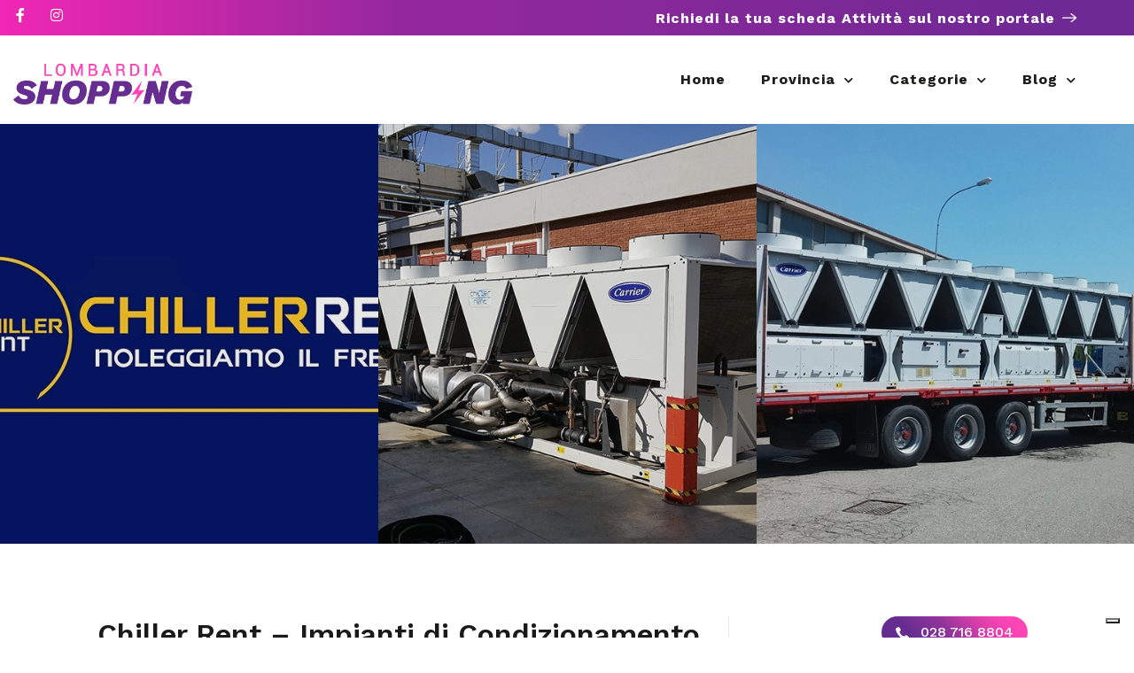

--- FILE ---
content_type: text/html; charset=utf-8
request_url: https://www.google.com/recaptcha/api2/anchor?ar=1&k=6LcmEEcqAAAAAMTkrybm7SSjZH4JdKonKxuccIki&co=aHR0cHM6Ly9sb21iYXJkaWFzaG9wcGluZy5pdDo0NDM.&hl=en&v=N67nZn4AqZkNcbeMu4prBgzg&size=normal&anchor-ms=20000&execute-ms=30000&cb=jbgdazbii6w6
body_size: 50492
content:
<!DOCTYPE HTML><html dir="ltr" lang="en"><head><meta http-equiv="Content-Type" content="text/html; charset=UTF-8">
<meta http-equiv="X-UA-Compatible" content="IE=edge">
<title>reCAPTCHA</title>
<style type="text/css">
/* cyrillic-ext */
@font-face {
  font-family: 'Roboto';
  font-style: normal;
  font-weight: 400;
  font-stretch: 100%;
  src: url(//fonts.gstatic.com/s/roboto/v48/KFO7CnqEu92Fr1ME7kSn66aGLdTylUAMa3GUBHMdazTgWw.woff2) format('woff2');
  unicode-range: U+0460-052F, U+1C80-1C8A, U+20B4, U+2DE0-2DFF, U+A640-A69F, U+FE2E-FE2F;
}
/* cyrillic */
@font-face {
  font-family: 'Roboto';
  font-style: normal;
  font-weight: 400;
  font-stretch: 100%;
  src: url(//fonts.gstatic.com/s/roboto/v48/KFO7CnqEu92Fr1ME7kSn66aGLdTylUAMa3iUBHMdazTgWw.woff2) format('woff2');
  unicode-range: U+0301, U+0400-045F, U+0490-0491, U+04B0-04B1, U+2116;
}
/* greek-ext */
@font-face {
  font-family: 'Roboto';
  font-style: normal;
  font-weight: 400;
  font-stretch: 100%;
  src: url(//fonts.gstatic.com/s/roboto/v48/KFO7CnqEu92Fr1ME7kSn66aGLdTylUAMa3CUBHMdazTgWw.woff2) format('woff2');
  unicode-range: U+1F00-1FFF;
}
/* greek */
@font-face {
  font-family: 'Roboto';
  font-style: normal;
  font-weight: 400;
  font-stretch: 100%;
  src: url(//fonts.gstatic.com/s/roboto/v48/KFO7CnqEu92Fr1ME7kSn66aGLdTylUAMa3-UBHMdazTgWw.woff2) format('woff2');
  unicode-range: U+0370-0377, U+037A-037F, U+0384-038A, U+038C, U+038E-03A1, U+03A3-03FF;
}
/* math */
@font-face {
  font-family: 'Roboto';
  font-style: normal;
  font-weight: 400;
  font-stretch: 100%;
  src: url(//fonts.gstatic.com/s/roboto/v48/KFO7CnqEu92Fr1ME7kSn66aGLdTylUAMawCUBHMdazTgWw.woff2) format('woff2');
  unicode-range: U+0302-0303, U+0305, U+0307-0308, U+0310, U+0312, U+0315, U+031A, U+0326-0327, U+032C, U+032F-0330, U+0332-0333, U+0338, U+033A, U+0346, U+034D, U+0391-03A1, U+03A3-03A9, U+03B1-03C9, U+03D1, U+03D5-03D6, U+03F0-03F1, U+03F4-03F5, U+2016-2017, U+2034-2038, U+203C, U+2040, U+2043, U+2047, U+2050, U+2057, U+205F, U+2070-2071, U+2074-208E, U+2090-209C, U+20D0-20DC, U+20E1, U+20E5-20EF, U+2100-2112, U+2114-2115, U+2117-2121, U+2123-214F, U+2190, U+2192, U+2194-21AE, U+21B0-21E5, U+21F1-21F2, U+21F4-2211, U+2213-2214, U+2216-22FF, U+2308-230B, U+2310, U+2319, U+231C-2321, U+2336-237A, U+237C, U+2395, U+239B-23B7, U+23D0, U+23DC-23E1, U+2474-2475, U+25AF, U+25B3, U+25B7, U+25BD, U+25C1, U+25CA, U+25CC, U+25FB, U+266D-266F, U+27C0-27FF, U+2900-2AFF, U+2B0E-2B11, U+2B30-2B4C, U+2BFE, U+3030, U+FF5B, U+FF5D, U+1D400-1D7FF, U+1EE00-1EEFF;
}
/* symbols */
@font-face {
  font-family: 'Roboto';
  font-style: normal;
  font-weight: 400;
  font-stretch: 100%;
  src: url(//fonts.gstatic.com/s/roboto/v48/KFO7CnqEu92Fr1ME7kSn66aGLdTylUAMaxKUBHMdazTgWw.woff2) format('woff2');
  unicode-range: U+0001-000C, U+000E-001F, U+007F-009F, U+20DD-20E0, U+20E2-20E4, U+2150-218F, U+2190, U+2192, U+2194-2199, U+21AF, U+21E6-21F0, U+21F3, U+2218-2219, U+2299, U+22C4-22C6, U+2300-243F, U+2440-244A, U+2460-24FF, U+25A0-27BF, U+2800-28FF, U+2921-2922, U+2981, U+29BF, U+29EB, U+2B00-2BFF, U+4DC0-4DFF, U+FFF9-FFFB, U+10140-1018E, U+10190-1019C, U+101A0, U+101D0-101FD, U+102E0-102FB, U+10E60-10E7E, U+1D2C0-1D2D3, U+1D2E0-1D37F, U+1F000-1F0FF, U+1F100-1F1AD, U+1F1E6-1F1FF, U+1F30D-1F30F, U+1F315, U+1F31C, U+1F31E, U+1F320-1F32C, U+1F336, U+1F378, U+1F37D, U+1F382, U+1F393-1F39F, U+1F3A7-1F3A8, U+1F3AC-1F3AF, U+1F3C2, U+1F3C4-1F3C6, U+1F3CA-1F3CE, U+1F3D4-1F3E0, U+1F3ED, U+1F3F1-1F3F3, U+1F3F5-1F3F7, U+1F408, U+1F415, U+1F41F, U+1F426, U+1F43F, U+1F441-1F442, U+1F444, U+1F446-1F449, U+1F44C-1F44E, U+1F453, U+1F46A, U+1F47D, U+1F4A3, U+1F4B0, U+1F4B3, U+1F4B9, U+1F4BB, U+1F4BF, U+1F4C8-1F4CB, U+1F4D6, U+1F4DA, U+1F4DF, U+1F4E3-1F4E6, U+1F4EA-1F4ED, U+1F4F7, U+1F4F9-1F4FB, U+1F4FD-1F4FE, U+1F503, U+1F507-1F50B, U+1F50D, U+1F512-1F513, U+1F53E-1F54A, U+1F54F-1F5FA, U+1F610, U+1F650-1F67F, U+1F687, U+1F68D, U+1F691, U+1F694, U+1F698, U+1F6AD, U+1F6B2, U+1F6B9-1F6BA, U+1F6BC, U+1F6C6-1F6CF, U+1F6D3-1F6D7, U+1F6E0-1F6EA, U+1F6F0-1F6F3, U+1F6F7-1F6FC, U+1F700-1F7FF, U+1F800-1F80B, U+1F810-1F847, U+1F850-1F859, U+1F860-1F887, U+1F890-1F8AD, U+1F8B0-1F8BB, U+1F8C0-1F8C1, U+1F900-1F90B, U+1F93B, U+1F946, U+1F984, U+1F996, U+1F9E9, U+1FA00-1FA6F, U+1FA70-1FA7C, U+1FA80-1FA89, U+1FA8F-1FAC6, U+1FACE-1FADC, U+1FADF-1FAE9, U+1FAF0-1FAF8, U+1FB00-1FBFF;
}
/* vietnamese */
@font-face {
  font-family: 'Roboto';
  font-style: normal;
  font-weight: 400;
  font-stretch: 100%;
  src: url(//fonts.gstatic.com/s/roboto/v48/KFO7CnqEu92Fr1ME7kSn66aGLdTylUAMa3OUBHMdazTgWw.woff2) format('woff2');
  unicode-range: U+0102-0103, U+0110-0111, U+0128-0129, U+0168-0169, U+01A0-01A1, U+01AF-01B0, U+0300-0301, U+0303-0304, U+0308-0309, U+0323, U+0329, U+1EA0-1EF9, U+20AB;
}
/* latin-ext */
@font-face {
  font-family: 'Roboto';
  font-style: normal;
  font-weight: 400;
  font-stretch: 100%;
  src: url(//fonts.gstatic.com/s/roboto/v48/KFO7CnqEu92Fr1ME7kSn66aGLdTylUAMa3KUBHMdazTgWw.woff2) format('woff2');
  unicode-range: U+0100-02BA, U+02BD-02C5, U+02C7-02CC, U+02CE-02D7, U+02DD-02FF, U+0304, U+0308, U+0329, U+1D00-1DBF, U+1E00-1E9F, U+1EF2-1EFF, U+2020, U+20A0-20AB, U+20AD-20C0, U+2113, U+2C60-2C7F, U+A720-A7FF;
}
/* latin */
@font-face {
  font-family: 'Roboto';
  font-style: normal;
  font-weight: 400;
  font-stretch: 100%;
  src: url(//fonts.gstatic.com/s/roboto/v48/KFO7CnqEu92Fr1ME7kSn66aGLdTylUAMa3yUBHMdazQ.woff2) format('woff2');
  unicode-range: U+0000-00FF, U+0131, U+0152-0153, U+02BB-02BC, U+02C6, U+02DA, U+02DC, U+0304, U+0308, U+0329, U+2000-206F, U+20AC, U+2122, U+2191, U+2193, U+2212, U+2215, U+FEFF, U+FFFD;
}
/* cyrillic-ext */
@font-face {
  font-family: 'Roboto';
  font-style: normal;
  font-weight: 500;
  font-stretch: 100%;
  src: url(//fonts.gstatic.com/s/roboto/v48/KFO7CnqEu92Fr1ME7kSn66aGLdTylUAMa3GUBHMdazTgWw.woff2) format('woff2');
  unicode-range: U+0460-052F, U+1C80-1C8A, U+20B4, U+2DE0-2DFF, U+A640-A69F, U+FE2E-FE2F;
}
/* cyrillic */
@font-face {
  font-family: 'Roboto';
  font-style: normal;
  font-weight: 500;
  font-stretch: 100%;
  src: url(//fonts.gstatic.com/s/roboto/v48/KFO7CnqEu92Fr1ME7kSn66aGLdTylUAMa3iUBHMdazTgWw.woff2) format('woff2');
  unicode-range: U+0301, U+0400-045F, U+0490-0491, U+04B0-04B1, U+2116;
}
/* greek-ext */
@font-face {
  font-family: 'Roboto';
  font-style: normal;
  font-weight: 500;
  font-stretch: 100%;
  src: url(//fonts.gstatic.com/s/roboto/v48/KFO7CnqEu92Fr1ME7kSn66aGLdTylUAMa3CUBHMdazTgWw.woff2) format('woff2');
  unicode-range: U+1F00-1FFF;
}
/* greek */
@font-face {
  font-family: 'Roboto';
  font-style: normal;
  font-weight: 500;
  font-stretch: 100%;
  src: url(//fonts.gstatic.com/s/roboto/v48/KFO7CnqEu92Fr1ME7kSn66aGLdTylUAMa3-UBHMdazTgWw.woff2) format('woff2');
  unicode-range: U+0370-0377, U+037A-037F, U+0384-038A, U+038C, U+038E-03A1, U+03A3-03FF;
}
/* math */
@font-face {
  font-family: 'Roboto';
  font-style: normal;
  font-weight: 500;
  font-stretch: 100%;
  src: url(//fonts.gstatic.com/s/roboto/v48/KFO7CnqEu92Fr1ME7kSn66aGLdTylUAMawCUBHMdazTgWw.woff2) format('woff2');
  unicode-range: U+0302-0303, U+0305, U+0307-0308, U+0310, U+0312, U+0315, U+031A, U+0326-0327, U+032C, U+032F-0330, U+0332-0333, U+0338, U+033A, U+0346, U+034D, U+0391-03A1, U+03A3-03A9, U+03B1-03C9, U+03D1, U+03D5-03D6, U+03F0-03F1, U+03F4-03F5, U+2016-2017, U+2034-2038, U+203C, U+2040, U+2043, U+2047, U+2050, U+2057, U+205F, U+2070-2071, U+2074-208E, U+2090-209C, U+20D0-20DC, U+20E1, U+20E5-20EF, U+2100-2112, U+2114-2115, U+2117-2121, U+2123-214F, U+2190, U+2192, U+2194-21AE, U+21B0-21E5, U+21F1-21F2, U+21F4-2211, U+2213-2214, U+2216-22FF, U+2308-230B, U+2310, U+2319, U+231C-2321, U+2336-237A, U+237C, U+2395, U+239B-23B7, U+23D0, U+23DC-23E1, U+2474-2475, U+25AF, U+25B3, U+25B7, U+25BD, U+25C1, U+25CA, U+25CC, U+25FB, U+266D-266F, U+27C0-27FF, U+2900-2AFF, U+2B0E-2B11, U+2B30-2B4C, U+2BFE, U+3030, U+FF5B, U+FF5D, U+1D400-1D7FF, U+1EE00-1EEFF;
}
/* symbols */
@font-face {
  font-family: 'Roboto';
  font-style: normal;
  font-weight: 500;
  font-stretch: 100%;
  src: url(//fonts.gstatic.com/s/roboto/v48/KFO7CnqEu92Fr1ME7kSn66aGLdTylUAMaxKUBHMdazTgWw.woff2) format('woff2');
  unicode-range: U+0001-000C, U+000E-001F, U+007F-009F, U+20DD-20E0, U+20E2-20E4, U+2150-218F, U+2190, U+2192, U+2194-2199, U+21AF, U+21E6-21F0, U+21F3, U+2218-2219, U+2299, U+22C4-22C6, U+2300-243F, U+2440-244A, U+2460-24FF, U+25A0-27BF, U+2800-28FF, U+2921-2922, U+2981, U+29BF, U+29EB, U+2B00-2BFF, U+4DC0-4DFF, U+FFF9-FFFB, U+10140-1018E, U+10190-1019C, U+101A0, U+101D0-101FD, U+102E0-102FB, U+10E60-10E7E, U+1D2C0-1D2D3, U+1D2E0-1D37F, U+1F000-1F0FF, U+1F100-1F1AD, U+1F1E6-1F1FF, U+1F30D-1F30F, U+1F315, U+1F31C, U+1F31E, U+1F320-1F32C, U+1F336, U+1F378, U+1F37D, U+1F382, U+1F393-1F39F, U+1F3A7-1F3A8, U+1F3AC-1F3AF, U+1F3C2, U+1F3C4-1F3C6, U+1F3CA-1F3CE, U+1F3D4-1F3E0, U+1F3ED, U+1F3F1-1F3F3, U+1F3F5-1F3F7, U+1F408, U+1F415, U+1F41F, U+1F426, U+1F43F, U+1F441-1F442, U+1F444, U+1F446-1F449, U+1F44C-1F44E, U+1F453, U+1F46A, U+1F47D, U+1F4A3, U+1F4B0, U+1F4B3, U+1F4B9, U+1F4BB, U+1F4BF, U+1F4C8-1F4CB, U+1F4D6, U+1F4DA, U+1F4DF, U+1F4E3-1F4E6, U+1F4EA-1F4ED, U+1F4F7, U+1F4F9-1F4FB, U+1F4FD-1F4FE, U+1F503, U+1F507-1F50B, U+1F50D, U+1F512-1F513, U+1F53E-1F54A, U+1F54F-1F5FA, U+1F610, U+1F650-1F67F, U+1F687, U+1F68D, U+1F691, U+1F694, U+1F698, U+1F6AD, U+1F6B2, U+1F6B9-1F6BA, U+1F6BC, U+1F6C6-1F6CF, U+1F6D3-1F6D7, U+1F6E0-1F6EA, U+1F6F0-1F6F3, U+1F6F7-1F6FC, U+1F700-1F7FF, U+1F800-1F80B, U+1F810-1F847, U+1F850-1F859, U+1F860-1F887, U+1F890-1F8AD, U+1F8B0-1F8BB, U+1F8C0-1F8C1, U+1F900-1F90B, U+1F93B, U+1F946, U+1F984, U+1F996, U+1F9E9, U+1FA00-1FA6F, U+1FA70-1FA7C, U+1FA80-1FA89, U+1FA8F-1FAC6, U+1FACE-1FADC, U+1FADF-1FAE9, U+1FAF0-1FAF8, U+1FB00-1FBFF;
}
/* vietnamese */
@font-face {
  font-family: 'Roboto';
  font-style: normal;
  font-weight: 500;
  font-stretch: 100%;
  src: url(//fonts.gstatic.com/s/roboto/v48/KFO7CnqEu92Fr1ME7kSn66aGLdTylUAMa3OUBHMdazTgWw.woff2) format('woff2');
  unicode-range: U+0102-0103, U+0110-0111, U+0128-0129, U+0168-0169, U+01A0-01A1, U+01AF-01B0, U+0300-0301, U+0303-0304, U+0308-0309, U+0323, U+0329, U+1EA0-1EF9, U+20AB;
}
/* latin-ext */
@font-face {
  font-family: 'Roboto';
  font-style: normal;
  font-weight: 500;
  font-stretch: 100%;
  src: url(//fonts.gstatic.com/s/roboto/v48/KFO7CnqEu92Fr1ME7kSn66aGLdTylUAMa3KUBHMdazTgWw.woff2) format('woff2');
  unicode-range: U+0100-02BA, U+02BD-02C5, U+02C7-02CC, U+02CE-02D7, U+02DD-02FF, U+0304, U+0308, U+0329, U+1D00-1DBF, U+1E00-1E9F, U+1EF2-1EFF, U+2020, U+20A0-20AB, U+20AD-20C0, U+2113, U+2C60-2C7F, U+A720-A7FF;
}
/* latin */
@font-face {
  font-family: 'Roboto';
  font-style: normal;
  font-weight: 500;
  font-stretch: 100%;
  src: url(//fonts.gstatic.com/s/roboto/v48/KFO7CnqEu92Fr1ME7kSn66aGLdTylUAMa3yUBHMdazQ.woff2) format('woff2');
  unicode-range: U+0000-00FF, U+0131, U+0152-0153, U+02BB-02BC, U+02C6, U+02DA, U+02DC, U+0304, U+0308, U+0329, U+2000-206F, U+20AC, U+2122, U+2191, U+2193, U+2212, U+2215, U+FEFF, U+FFFD;
}
/* cyrillic-ext */
@font-face {
  font-family: 'Roboto';
  font-style: normal;
  font-weight: 900;
  font-stretch: 100%;
  src: url(//fonts.gstatic.com/s/roboto/v48/KFO7CnqEu92Fr1ME7kSn66aGLdTylUAMa3GUBHMdazTgWw.woff2) format('woff2');
  unicode-range: U+0460-052F, U+1C80-1C8A, U+20B4, U+2DE0-2DFF, U+A640-A69F, U+FE2E-FE2F;
}
/* cyrillic */
@font-face {
  font-family: 'Roboto';
  font-style: normal;
  font-weight: 900;
  font-stretch: 100%;
  src: url(//fonts.gstatic.com/s/roboto/v48/KFO7CnqEu92Fr1ME7kSn66aGLdTylUAMa3iUBHMdazTgWw.woff2) format('woff2');
  unicode-range: U+0301, U+0400-045F, U+0490-0491, U+04B0-04B1, U+2116;
}
/* greek-ext */
@font-face {
  font-family: 'Roboto';
  font-style: normal;
  font-weight: 900;
  font-stretch: 100%;
  src: url(//fonts.gstatic.com/s/roboto/v48/KFO7CnqEu92Fr1ME7kSn66aGLdTylUAMa3CUBHMdazTgWw.woff2) format('woff2');
  unicode-range: U+1F00-1FFF;
}
/* greek */
@font-face {
  font-family: 'Roboto';
  font-style: normal;
  font-weight: 900;
  font-stretch: 100%;
  src: url(//fonts.gstatic.com/s/roboto/v48/KFO7CnqEu92Fr1ME7kSn66aGLdTylUAMa3-UBHMdazTgWw.woff2) format('woff2');
  unicode-range: U+0370-0377, U+037A-037F, U+0384-038A, U+038C, U+038E-03A1, U+03A3-03FF;
}
/* math */
@font-face {
  font-family: 'Roboto';
  font-style: normal;
  font-weight: 900;
  font-stretch: 100%;
  src: url(//fonts.gstatic.com/s/roboto/v48/KFO7CnqEu92Fr1ME7kSn66aGLdTylUAMawCUBHMdazTgWw.woff2) format('woff2');
  unicode-range: U+0302-0303, U+0305, U+0307-0308, U+0310, U+0312, U+0315, U+031A, U+0326-0327, U+032C, U+032F-0330, U+0332-0333, U+0338, U+033A, U+0346, U+034D, U+0391-03A1, U+03A3-03A9, U+03B1-03C9, U+03D1, U+03D5-03D6, U+03F0-03F1, U+03F4-03F5, U+2016-2017, U+2034-2038, U+203C, U+2040, U+2043, U+2047, U+2050, U+2057, U+205F, U+2070-2071, U+2074-208E, U+2090-209C, U+20D0-20DC, U+20E1, U+20E5-20EF, U+2100-2112, U+2114-2115, U+2117-2121, U+2123-214F, U+2190, U+2192, U+2194-21AE, U+21B0-21E5, U+21F1-21F2, U+21F4-2211, U+2213-2214, U+2216-22FF, U+2308-230B, U+2310, U+2319, U+231C-2321, U+2336-237A, U+237C, U+2395, U+239B-23B7, U+23D0, U+23DC-23E1, U+2474-2475, U+25AF, U+25B3, U+25B7, U+25BD, U+25C1, U+25CA, U+25CC, U+25FB, U+266D-266F, U+27C0-27FF, U+2900-2AFF, U+2B0E-2B11, U+2B30-2B4C, U+2BFE, U+3030, U+FF5B, U+FF5D, U+1D400-1D7FF, U+1EE00-1EEFF;
}
/* symbols */
@font-face {
  font-family: 'Roboto';
  font-style: normal;
  font-weight: 900;
  font-stretch: 100%;
  src: url(//fonts.gstatic.com/s/roboto/v48/KFO7CnqEu92Fr1ME7kSn66aGLdTylUAMaxKUBHMdazTgWw.woff2) format('woff2');
  unicode-range: U+0001-000C, U+000E-001F, U+007F-009F, U+20DD-20E0, U+20E2-20E4, U+2150-218F, U+2190, U+2192, U+2194-2199, U+21AF, U+21E6-21F0, U+21F3, U+2218-2219, U+2299, U+22C4-22C6, U+2300-243F, U+2440-244A, U+2460-24FF, U+25A0-27BF, U+2800-28FF, U+2921-2922, U+2981, U+29BF, U+29EB, U+2B00-2BFF, U+4DC0-4DFF, U+FFF9-FFFB, U+10140-1018E, U+10190-1019C, U+101A0, U+101D0-101FD, U+102E0-102FB, U+10E60-10E7E, U+1D2C0-1D2D3, U+1D2E0-1D37F, U+1F000-1F0FF, U+1F100-1F1AD, U+1F1E6-1F1FF, U+1F30D-1F30F, U+1F315, U+1F31C, U+1F31E, U+1F320-1F32C, U+1F336, U+1F378, U+1F37D, U+1F382, U+1F393-1F39F, U+1F3A7-1F3A8, U+1F3AC-1F3AF, U+1F3C2, U+1F3C4-1F3C6, U+1F3CA-1F3CE, U+1F3D4-1F3E0, U+1F3ED, U+1F3F1-1F3F3, U+1F3F5-1F3F7, U+1F408, U+1F415, U+1F41F, U+1F426, U+1F43F, U+1F441-1F442, U+1F444, U+1F446-1F449, U+1F44C-1F44E, U+1F453, U+1F46A, U+1F47D, U+1F4A3, U+1F4B0, U+1F4B3, U+1F4B9, U+1F4BB, U+1F4BF, U+1F4C8-1F4CB, U+1F4D6, U+1F4DA, U+1F4DF, U+1F4E3-1F4E6, U+1F4EA-1F4ED, U+1F4F7, U+1F4F9-1F4FB, U+1F4FD-1F4FE, U+1F503, U+1F507-1F50B, U+1F50D, U+1F512-1F513, U+1F53E-1F54A, U+1F54F-1F5FA, U+1F610, U+1F650-1F67F, U+1F687, U+1F68D, U+1F691, U+1F694, U+1F698, U+1F6AD, U+1F6B2, U+1F6B9-1F6BA, U+1F6BC, U+1F6C6-1F6CF, U+1F6D3-1F6D7, U+1F6E0-1F6EA, U+1F6F0-1F6F3, U+1F6F7-1F6FC, U+1F700-1F7FF, U+1F800-1F80B, U+1F810-1F847, U+1F850-1F859, U+1F860-1F887, U+1F890-1F8AD, U+1F8B0-1F8BB, U+1F8C0-1F8C1, U+1F900-1F90B, U+1F93B, U+1F946, U+1F984, U+1F996, U+1F9E9, U+1FA00-1FA6F, U+1FA70-1FA7C, U+1FA80-1FA89, U+1FA8F-1FAC6, U+1FACE-1FADC, U+1FADF-1FAE9, U+1FAF0-1FAF8, U+1FB00-1FBFF;
}
/* vietnamese */
@font-face {
  font-family: 'Roboto';
  font-style: normal;
  font-weight: 900;
  font-stretch: 100%;
  src: url(//fonts.gstatic.com/s/roboto/v48/KFO7CnqEu92Fr1ME7kSn66aGLdTylUAMa3OUBHMdazTgWw.woff2) format('woff2');
  unicode-range: U+0102-0103, U+0110-0111, U+0128-0129, U+0168-0169, U+01A0-01A1, U+01AF-01B0, U+0300-0301, U+0303-0304, U+0308-0309, U+0323, U+0329, U+1EA0-1EF9, U+20AB;
}
/* latin-ext */
@font-face {
  font-family: 'Roboto';
  font-style: normal;
  font-weight: 900;
  font-stretch: 100%;
  src: url(//fonts.gstatic.com/s/roboto/v48/KFO7CnqEu92Fr1ME7kSn66aGLdTylUAMa3KUBHMdazTgWw.woff2) format('woff2');
  unicode-range: U+0100-02BA, U+02BD-02C5, U+02C7-02CC, U+02CE-02D7, U+02DD-02FF, U+0304, U+0308, U+0329, U+1D00-1DBF, U+1E00-1E9F, U+1EF2-1EFF, U+2020, U+20A0-20AB, U+20AD-20C0, U+2113, U+2C60-2C7F, U+A720-A7FF;
}
/* latin */
@font-face {
  font-family: 'Roboto';
  font-style: normal;
  font-weight: 900;
  font-stretch: 100%;
  src: url(//fonts.gstatic.com/s/roboto/v48/KFO7CnqEu92Fr1ME7kSn66aGLdTylUAMa3yUBHMdazQ.woff2) format('woff2');
  unicode-range: U+0000-00FF, U+0131, U+0152-0153, U+02BB-02BC, U+02C6, U+02DA, U+02DC, U+0304, U+0308, U+0329, U+2000-206F, U+20AC, U+2122, U+2191, U+2193, U+2212, U+2215, U+FEFF, U+FFFD;
}

</style>
<link rel="stylesheet" type="text/css" href="https://www.gstatic.com/recaptcha/releases/N67nZn4AqZkNcbeMu4prBgzg/styles__ltr.css">
<script nonce="aEciitxl6L3-7Sglr1kxSw" type="text/javascript">window['__recaptcha_api'] = 'https://www.google.com/recaptcha/api2/';</script>
<script type="text/javascript" src="https://www.gstatic.com/recaptcha/releases/N67nZn4AqZkNcbeMu4prBgzg/recaptcha__en.js" nonce="aEciitxl6L3-7Sglr1kxSw">
      
    </script></head>
<body><div id="rc-anchor-alert" class="rc-anchor-alert"></div>
<input type="hidden" id="recaptcha-token" value="[base64]">
<script type="text/javascript" nonce="aEciitxl6L3-7Sglr1kxSw">
      recaptcha.anchor.Main.init("[\x22ainput\x22,[\x22bgdata\x22,\x22\x22,\[base64]/[base64]/[base64]/[base64]/[base64]/[base64]/[base64]/[base64]/[base64]/[base64]/[base64]/[base64]/[base64]/[base64]\x22,\[base64]\\u003d\x22,\x22QcORL8OCLcKvDyLDt8O7XFt3ASBDwpVYBBFRJsKOwoJnUhZOw7ksw7vCqz/DqFFYwrVkbzrCo8KzwrE/KsOfwoohwpPDvE3CsxRUPVfCrsKkC8OyOFDDqFPDkwc2w7/[base64]/wpdeK8OVw6/CqcO8wpLColrDhDzDi8OHUcKIQGV0woc1BSx6O8Kyw6MFPsOYw4nCvcOZCkcvYcKAwqnCs3BxwpvCkAvCkzIqw5R5CCsWw6nDq2VhbnzCvRFHw7PCpRPCnWUDw4poCsOZw4zDtQHDg8Kuw7AWwrzCiWJXwoBGc8OncMKEfMKbVlfDthtSOEAmEcO+AjY6w7/Cjl/[base64]/[base64]/f8K1IkbCtArDsEoeasKfTXDCoRJkOsKnOsKNw6TCuwTDqE49wqEEwrd7w7Nkw7jDjMO1w6/DocKFfBfDpQo2U0VrFxIiwoBfwoklwpdGw5taBB7CtjnCtcK0wosVw4liw4fCvkQAw4bCpjPDm8Kaw73ClErDqR/CqMOdFRxXM8OHw7JpwqjCtcOBwpEtwrZaw6ExSMOkwp/Dq8KAGlDCkMOnwoMlw5rDmRIWw6rDn8KGMkQzbynCsDN2cMOFW0TDvMKQwqzCuwXCm8OYw7/Ch8KowpIhRMKUZ8K+O8OZwqrDgWh2wpRVwp/Ct2kYOMKaZ8KCfCjCsGYJJsKVwpnDvMOrHh08PU3CjkXCvnbCoXQkO8OBbMOlV1jCkmTDqR7DnWHDmMOXT8OCwqLCmMOCw7JdFgfDvMOjJsO0wonCkMKfHcO8YABvSnbDrMO9NcO5LEcsw7dWw5nDhzIYw6/[base64]/CoMOdIEnCpQfCn8OVwrvClUg+Vig3w4rDh1PChjpiH3B+w7zDnhldZyU1K8K7SMOTKi7DvMKqH8Otw4QmZUs6wpTCm8KFCsKTKA8lPsOrw4/CvRjCjWRkwp3Dh8O6wpzChMOBw63CmsKcwok4w7fCrsKdBsKMwq3Ck1kuwo0cA0LClMKiw4XDo8KaLsOrS2vDlsOJezDDvmrDisK/[base64]/ChQN2cMOGLsK7w51lw4gOSRrDh8OMwozDmRJuw7PCvm4Vw4XDg2kmwo7Dumt8wrdeGR7CmW/Dg8KywqzCjMK2wqV/w6HCq8K7SGPDg8KBXMKpwrRQwpUXw6/Cujcuwo4owqTDvQpMw4bDg8Obwo9tfwjDr1ABw6zCjG/DrlbCmcO5JcKyUsKKwoDCucKpwqnCmsKoM8K8wq/[base64]/DgsKOAScgw4Bzw5fCiXzDosO/EsO0SMOQwqPDn8OAR14hwqszR3MFLMKFw4DDqBDDucOJwqUwWsO2EQVmwovDi2DDoy/Crl3CjcOnwpNpfsOMwp3CnsKXZsKnwqFow4jCvFfDucOmKMKawr4CwqBuc2o7wprCiMO4T3hAwr59w4jCq3Rbw5Y3Cxsowq59w6jDj8O/ZERoflPDv8OLw6UyV8K0wqfCoMOyGsKuJ8O/GsK8YQTDmMKIwrzDocOBETgba17Csnc8woPCpzzCisO5NMOrV8OjSkxHJcKgwrbCkMO/w6l2D8ObfcK6QsOCK8KfwpBBwqwWw53Ckk8twqDClHtbwp/Cgx1Iw5HDrEB+WHtfIMKUw4cKOsKoKcOvZMO6HcOwRkFwwpV4LDjDhMOPwoLDpEzClGo0w5JcNcO5BsKywoTDsGNZc8Odw5nDthlIw4LChcOOwpZqw5fCocKADjvCtsONQ1sMw6vClMKFw7ZlwpAKw73DqRk/wq3DpERew4zCk8OWJ8K9w5wvVMKQwplBw5pqw57CjcO6w69Pf8Ouw5/DmsO0w4RYwr3DtsO7w4LDlCrDjzk8PSLDqX5nWjZQAcOBbMODw6xBwp5Qw57DmTMiw6UywrLDmwbChcKwwpPDtsOzIsOmw6ZawoxMLAxFBMO5w64Sw5PCvsOnwp7Chl7DiMOVKBstSsKiCBIfWQAhSDDDqSMDwqPDik0OKMOTG8Odw6PCu2vCkFQ/[base64]/CixVzw5kAwqAEFjImw5FbQDPDn1E9w6XDg8K2XRdPwqxBw4c0woPCqzXCrgPCocOKw5nDs8K/Ci9GWsKxwrfDoC/DuyoQIMORE8Kxw5QKBsOWwqTCncKuwqTDksO2DBFwaBvDl3PCssOMwoXCpRYJwpHDisO8W1XCh8KUWcOuBsOQwqbCixnCtyRGcXjCrlkFwpHChAx+esKyDsKXZGLDlkrCiHlITcO4H8O5wpjCkH8lw5XCscK9wrl+KBvDpW9vEwzDnD8SwrfDlHfCq0/CtG10woU5wq/[base64]/[base64]/DssODcMOxwqIZNFDCp8OmcDQew7PDqjPDrBFNwplDLE1lYGfDgkXCp8KpHQfDtsK3woYST8OmwrvCn8OQw4DCh8KZwpfCqW/ChXHCo8O9bn3Dr8OdXj/DhsOSwrzCiEPDh8KDOBrCqcORS8KfwoTDiiXDuRlVw5scNGzCusOrCcK8X8OyQ8OzesO/[base64]/[base64]/w7LCgcOuScO+wqXDhsKgBsOnJUJYFsKkDzTDm0TDpmDCg8KlRsOFPcO/wos7wrDCth7CvMOhw6bDv8OPPGxWwp0HwrDDrsKAw7cND0gEBsOSLzHDjsOyQVrCo8K+ZMKSf2nDsQkxecKTw7TCui7DlsOlETkhwoUGwpJAwrZsXGIvwqxsw6bDuXQcKMOje8ORwqcZdAMTN03Cpj8/wpzDnknDk8KWdWXCscOaM8OOw7nDp8ONBcOaPMOnOUXDh8O2CBwZw5I/ecOVDMOtwqLChSBONg/Duy8owpJqwo9aTDMZIcKNQcKawowsw7IOw7QHQ8KBwqk+w79GSMOIA8K7wr4Bw6rClsOWBAtOIxHCksKPwqXDlMOwwpbDmcKDw6dyK2zDr8OBf8OIwrDChQNQcsKPw6JiBzjCmsOSwqXDqg/Dn8KzbgDCjhXCoUE0bcOaB1vDgcOnw7EKwr3CkEMnPTQzFcOXwrM+V8Oow58SUBnClMKVZFTDpcKVw5ITw7PDsMKzw5Naf3Ubw4PCrCR6w4xpQnljw4zDvsOQw4bDq8KywqACwpPCmGw5woHClsKIPsOsw6dsS8OVAgPCi1/Cp8O2w47CjX9PR8O1w55MOGslYEHDgcOfUUfCgMKywot6w7IXNl3DnQcFwp3DksKNw47Ck8KZw6JjeFAfCm0WehTClsO+RGRcw43Cnx/CpSUhw4kywpkmw43DkMO6wr8Pw5fCmsK/w77Cv03ClDvDug4SwqFCBTDCoMOSwpLDscKEw7zCq8KieMK7bcKDw67ChWPDjMKawqxPwrnCnydTw5/DicKvHT8jwq3CqjDDhgLCmMOlwrjCpmMUwroOwrbCh8OPIsKXaMOeJ0UeLhQpdMK8wrA1w6wZShA0aMOkF2AoDULDpX1ffcOsDDp5HMOsAVTCkVbCpnInw4Vtw5PDkMOrw7t2w6LDpiFNcgZCwpHCpcOQw6rCvx7DjwPDvMKzwrBJw4XDhwRXw7fDvyPDq8K/[base64]/Dg8OQTX0bwqnDl8KJwr00d3TDhcOjOk3DgcKFQE7DhsKBw6cKf8OLbMKCwpAHZXrDksO3w4PDvjfCmcKww7/CiF/[base64]/Di2zDlMO/LMOWecOKwp/[base64]/CvDzDuTDDliYBMUxPLA8Vw5Bhw4rCt8OxwqLCksK2RsO4w5cdwoQawr4fwo/DusOEwpPDmcKJMMKVBTo1TGZLUsOaw7RCw70xwr43wrDCizczYkNSQcKuKcKQeVrCr8OzeF1awo7CnsOIwqzCmmjDlGvCmMOFw4vCv8KHw68Mwp3DncO+w5bCtyNGacKVwpDDn8KKw7AFP8O/w7LCscO+wrQdSsOJHzjDrX82wqfCn8O5DkXDuQFGw719UDpMU2LCr8OyegE1w7lpwpt9Tj1uZEtowpjDrsKHwrdAwog/DmwBecO/MRtqd8KHwpvClsOjaMO2ecOow7rCucKpYsOrD8Knw5E/wq08w4TCpMK6w6UZwr5nw5zCn8KzIsKaW8K9czjDrMKxw6Y3EHnCj8KTBX/Dh2XDrWDCgVo3XQnDtSLDjWFyNGh6FMOEQMO5wpFuOVvDuCAdD8KvawVUwrpFw7PDtMK/DMKbwrPCosKJw4x8w6VcAsKcNGfDisOCS8KmwofDqj/CsMOWwr8RL8O3HxTCjcOoIWFdJcOtw7vCpz/[base64]/DqsOkClbChMKgw5PDmMKdDcKOA1MYOsKww7/[base64]/CkMKnKhnDksOLV3oXw5F3bhlHTcO8wo3CuERYF8OTw6/[base64]/NsOhw6Q1wrXDnw3Do2jDggAHLk7DvhvDtD4rw7gFR2LDr8Oow63DnMObwrlLIMObNMKuA8ODU8KxwqU0w4MvJcOEw4EJwq/[base64]/DhH5ya8Oxw7oETmzCk1bDoMKTwoPDjlfClsKGw4AMwozCnglzJG4Qf3JAw4chw4fCiALCiyjDnGJGw51JBmJXOzXDvcOabMOyw7wqPAdYTQzDmsOkYU5peGMHTsO3dsKjAyxKWS/Cj8OJfsO+bxp8Py8JYXE/wp3DrWxnN8Khw7PCnyHCn1Vpwp43w7AfPk1fw6DChnfDjmPDmsKswo5Yw6g3JcOAw4ojwrvCocKBEXvDuMOBZ8KJNsOuw67DhMOlw6PCiiHDox1aC13CpT9iH13DpcKjw41twqPCiMKnwq7DmFUKwrJMa0XCpQ5+wrzCvj7ClnBbw6HDgGPDtD/Ch8KFw44NIcOmFcKcwonDncKCIjsfw7LCqcKvdS8XK8OpUUnCsxkOw7zCulVmTcKewqt4DmnDsHJiwo7DjsKPw4lcwoBWw6rCoMO4wqBzVBfCujE9wqBMwoXCgsOtWsKPw6PDsMKKAT1bw6IcR8K7CBLCoE9NUg7CvsO6Wh7Dk8K7wqbCkzlGwr/DvMOywoJGw6PCosO7w6HCs8K7GMK8cnJqSsOjw6AhW2rCosOFwrvCqlvDhMOSw5fCjcKVTBNJTzrDuAnCssKHQATDrmfClFXCssOAwqlswppZwr/[base64]/[base64]/[base64]/DmMOPMQrCqlbDtgDClR8Ww5Zrwo4RfsO4wpjDqD0rHEJ0w6YzMCcfwq3ChUFZw6Mmw4R/wpV6HsOYPlAtw5HDh0TCgMOIwpbDtMOcw4ltZSTCjmkEw63CocOPwrNywrc+wpHCpUDDsWTCh8O2dcKgwrAPTgdvdcOFXcKQKgJEfnFyecOWMsOLCsOMw5d6DAJswqnCkcO+d8O4EsOswozCnsKgw4TCjm/DqHFRaMOrA8O8AMO7VcOBD8KJw7cAwpBvwo7DksOWbxV2XsKkwonCpy/[base64]/[base64]/wrPDqGJnOcOyDMOxEzvDi09/[base64]/w4ILScO0w5liHsOvf8KBEhlfw4LDmAfCmBfCr3LDl3jDlmzCgW4IA3/CmwvDrksaEMO3wp5Twpt5wpwPwr1Pw5xGUMO5KyfDmU59EMKyw60uZiJvwoRiH8KOw7xQw4rChMOAwqR3DcONw7wLFcKNwpHDpcKDw6/DtQJrwoHCsxsyGcKnJcKhQcKHw4xMwq04w7tUYmLCiMOvJ0jCi8KvDlNpw4bDlBA9ey/[base64]/QyzDlMOxwrpuw6F1ZR9Zw6Zgw7vCncK1ZwVGVmfDjl3CqsKiwrnDjj81w4UHw7nDozbDgcKjw6vCmWVxw7J/w4JeS8KhwqjCrizDsWAUR3x7w6HCjBHDtBDCtAFfwpTCkTTCk0Uiw7Yhw4vDph/CocO0UMKMwpPCjsOPw60OSAZVw7M4J8Orw6nCgknDpcOXw48owpfDncKEw6vDvHp0woPDlH9BIcOJbVp/wr7DiMO4w6TDljZbWsOsPsOnw65nVcO7HF9owqxzTMOvw5QAw5wyw7nCikYgw5fDpcKnw4DCmcOzKVtyCsOhA0nDskbDsjxtwrrClsKSwq7Dmh7Di8KGJwPDt8KEwqXCtsO/WCnCi0PCt14DwrnDo8OmPMKVf8KVw4ZTwrbDhsOjwokkw5TCgcKnw4LCtBLDvHNUaMK1wqE1IDTCrMKZw5HCm8OEwprCmlvChcODw4LCmivDk8Kzw6PCn8Kbw7F8OS1RDcOrwr8Cwo5QLcOoGRMTQ8O5LzTDg8OsCsK+w4/CugvCjR5eZGNkwoPDvhAYH3LChsK9LAvCiMOHw79YEF/CgmjDuMOWw5c0w6LDhsKQQw3DhsO4w5cwd8KqwpzDtsKhKCcDVTDDsFgRwpx4CsKUH8OGwosAwoUJw6LCicOGA8K5w6lZwo/CksOEwoMWw7/CimHDmsKLF3lQwq7CtgkcLsKla8OlwoHCtsOZw5fDnUXChcKvdE48w7TDvnTCgDzDtC3DvcO/wpkrwpHDgcOqwqJ3fwxSCMOfVlUVwqrChw9rTSJiAsOIdsOrwp3DnicywrnDmjNiw6jDusOiwph9wozCmXPCvVzCncKFdsKAAMO/[base64]/CvsOzKcKdw6jCswBewo1NwqNAwqXCtsOkw4hTaUvDkg7DhSnCoMKjEMKxwr4Ww5nDhcOUCQXCrVPCtVXCkA3CgsOgAcOqfMKPKFrDvsKQwpbCt8Off8KCw4PDl8OfZ8KNMMK1B8Ocw6VcFcOIDMOpwrPCisKhw6FtwrB/w7pTw5UXw5LCl8Kiw5LChsOJZSs1ZyZEfxEpwqs5wr7Dr8O9w67DmXHCg8O2MSx/wptjFGUdw7NOdEDDgTPCj3Brwplbw4YRwoVaw58BwqrDlVglVMOZw4DCrCl5woTDkGPDscKVIsKjw7/DqMOOw7bDqsOEwrLDsyzCvgsmwqvCnhArA8OcwpwgwpTChlXCoMKmeMKfwqPDucOVJcOrwqpMFCDDqcO+FwFxB1BpOxprL0bDg8KcaFNYw4t5wp8zPzFjwpLDkcOtaWgrMcKvOVRmXggFOcOMYsOOBsKkL8KXwps1w6RhwrQjwqUSw5RiXBc/OUN9wqQ6WAHDkMK/w6Bnw5TDvi/CqD/Cm8KawrbCsT7CrMOIXsKww4gowrfCnnUfHCsyZsKdFixeNcKeF8OmfyTCm07DmcOwNU0Rw5cWwq5Xw7zCmMKVdlQ6GMKKw4HCvSXDmB7CmcKRwoXDgmF9bQIMwpd7wo7CtWDDgVvCrAgUwr/Cq1bDhnPChgfDlsOVw4M/[base64]/Cvh8+Ii7CtcOUw6g6FcKQV35LwpljdXhTw67DuMOnwrPCjy0LwrJ0cxsyw51jw43CpA9RwolnHMK+w4fCnMO9w7slw5FuN8KVworCqcO8IMOjwp7DlUfDqDbChMOaw4zDjw8aFQ5bwrnDqSvDtMKRBiHCtC18w7vDsR3CpS4Uw6hEwp/DmsKiwoNuwovCjBTDvcOhw703FxMRwpIvNcKxw73ChmbDs0DCnx7CvMOCw5xhwq/DtMKqwr/[base64]/Cn8OnGkI5fEzCisOpCG9KbSU6Wxdqw5bCosKSEArCu8OZKGnCh2lNwpMawqrDtcK6w75QHMOvwqQXAhrCjcKJw7ReODnDmnprw5bClMOyw7HCoQzDuHvDp8KzwqEYwq4HfBsvw4TDpQ3CiMKZw7dNw6/Cm8OwSMOOwptgwr8LwpDDoHHDl8OlPGLDqsOyw4TDlsKIccKFw6IswpombQ4XNw51M0HDk1BXw5AhwqzDrMO9w5zCqcOLHMOxwrwuc8K6DcO8w77Dg0gzFEfCpWbDgB/[base64]/DkTZiGsOsw6I7w6XClQ/[base64]/w6nCuMKfTXVUHnZHX0lHw5zColV/HlhZRUDDhW3DmTfCuyoIwoLDo2gGw4TCtDTCrcOOw5EwTCU4NMKnIV3DmcKywpMzZRXCt3c2w5rDs8KjQ8ORPCrDmjwzw7kYwpMvFcOmA8O+wr/CjsKPwrVdG2R4fljDgDTDrj7Dt8OKw4ogHsKDwqHDoWwqPnjDjnnDh8Kbw5zDkBkxw5DCssOcFsOfKEsGw6vDkGACwrtrT8Obw5vCn3LCosKgwqtCH8OHw4zCmArCmA3DhsKCGi1nwp8bNmleGMOAwrMqBnrCkMOUw5gYw6XDscKXHgkrwrdnwr/DmcKTXQ9fKcKKPko6wrUawqrDrnF1Q8KBwrsrfjNTG196EH0Jw4M5a8O8McOUQXLCnsO8UC/DtmLCvsOXfcOQKyA7ZsOTwq1fWsOnKjPDrcOVYcKcw5VQw6AoFGLCrcO+SMOmEkfCn8KwwogNw40rwpDCkMKlwq1Qd28OWMKBw68RGcOfwr8xw5kJwphLMsKuVXjCj8OWAMKcRcOPIR3CusKQwpzCu8Oue3xQw7TDsycJIg/CnmzDv24jw47Dsw/[base64]/fcKxwpPDsiAewqRcbFHDnC/DqAMvw64GHCHDiwZOwrdvw5tLAMK6SFV6w4onRMOYOVonw5xwwq/CrF02w71Tw71Nw4DDjS5UIjtCAMKAF8KkNMK3ZksNWsOnwrHCksOQw5k/MMK1BMKMw4LDkMOxL8O7w7PDt2N3J8K8Vy4YYsKswpZaYXPCuMKEwoVQC0BLwq0KTcO8wpJOR8OPwr/DlF0Len86w5A9wo0+PEUUWsO0UMKdABDDqcODwpfCpxteEMKOC3k+wr/CmcKBCMKcJcKfwqVBw7HDqT0mwoEBXm3Dvlkww40FJ0TCisKicQolO0DDm8OeERPCniLCvhhiAVFywo/DnkvDu0BrwrLDoD8+wrYSwp0rF8OLw4NkDhPDtMKNw6VOHgE9EsOww6zDs34YMz3DkgvCqcOHwpF+w73DoGrClcOJWMOCwpTCnMO7w4xdw4ZewqHDu8OIwq1Swpl3w7XCrMKZIcK7fMKHZggbJcOcw7fCj8O8DMKuw7/[base64]/DpcO/[base64]/woUnJVXCv8O0w5XDtMOyWMKCHi3Ci8OmTBIPw7cgaDTDlyfCv1kAEcOhNlnDrUDDo8OQwpLCn8OFfGYnw63DgcKJwqosw40Rw5zDqw/Ci8KCw49ow4p7w59bwphxJsOvGVPCp8ORwqzDvcOeF8KAw77Cv1INc8K6bHHDvUxhWcKCe8O4w7hHAW1VwosXwpfCksOlRifDocOBa8K4GMKbw4PCkzMsfMKxwoQxICzCmWTCu2vDssOGwp1IWTvCncKzwrzDqhdIcsOAw4TCisKaRGvDmMOOwq8gRG56w4AZw5/[base64]/L8KpZ8O0d8OBw5gRwpnDhMOtMMO6w45dCMOTPi3DkRdrw7/Cu8OPw59Qw6jCpcO6w6Qxd8KGP8KwEMKVc8OIJQ7DhEZpw4NCw7XCjgZhwq/DqcKnwqDDliM1TcO0w7MBTgMPw7h+w4VwCMKEZcKuw7nDqho7GcODO2zCiEcMw6ktHHHCgcK2wpAawqXCoMKEDkIIwrN+cCd7wrxcPcKdwpFlL8KNwqnCqG9uwpfDiMOVw60jUxh/[base64]/CowjDoSV6KxtvaMKLwrdnMMO+w6Abwrp4LcKfwr3Do8Odw7MNw6nCsQVjCDjDr8OIw4JHdcKPw5zDmsKrw5zCmBItwqZmXg0PRXACw6xfwrtOw6RyFsKrIcOmw4HDhWwDJsOvw6/DhsOgJH17w5rCn3rDsEzDrz3Cg8KTXSYdP8OcbMOVw51dw5LCim7ClsOMw6/[base64]/DvcKGXcKzw4Q+w7fDtcKKwo/Ds2J5aMKAwqbCokrDqcOjwoQ0woVTw4nCisO3w4zCuw5Iw5Y7wpVzw4zCjQzDv0MZG2t+SsK6wp0wHMOCw67DqT7DtsO6w7cUesK5WC7CnMKCKGEBbCUEwp1WwqMZc3LDq8OGam3Dh8OdN0gCw45PLcOjwr7CkSHCiU/CjB3DrcKbwrTCgsOkU8KtTW3DrlNHw4RSWcOLw6wzw5QhI8OuIE3DmcK/YsK/w73DhMK8c08BLsKdwovDmClYwpfCjl3CpcO8MsKYOjPDnD3DmQnCscOFDifCtQVqwp8gMVxJeMOBwrpeXsKvwrvCs33CknXDmMKDw4XDlTpew5TDpyRZOcOMwrHDqRHCoiBzwpDCjlE3woPCqcKCesOVMcKAw6nCtnN7XyvDoEl/[base64]/PSxCO8O9w75Hw5kJwo/CssOuaiZlw4jCiSjDv8KNLjhyw7PCgT/CiMO/wrfDtF7CtD09FG/Dmys2BMK6wqDCjAvDn8OlAwPCuxxOPHNfWMKobWLCvcOjwqZowp16w6lTGcKGwqTDqMOqwqzDv0PChV5lIsKnPMO7EmDCrsOsZSUxU8OyQkFeHTPDu8OywrLDrnHCisKKw7VUw40Ywr8owqk6SV7Cn8OeOcK6NMO0G8OyfcKpwqEow5dfcB0YT0o+w4TDpmnDt0lFwo/CrMOwVwMJDQjDvsK1PAx5EsKYLTjCsMKyGQMowrNowrHCrMOkZ2PCvh/Dl8K3wqvChMKgGRfCoGrDoUfCtsKnHlDDui0DBjTCpzUew6vDucO3DVfDlWE9w7/CvsOew6XCu8K7e3RNeBNLAMKBwr5OGMO0EX9Dw5cNw7/[base64]/CtSsqe8KsZMKjSMOBCGI2KcOwAMKowrJ/w5jClThULUDDpxIDBcKeDHx5PS4mDGoYHh/CuFbDrVPDrB8bwp4nw65TZ8OuCU4rNMOsw4bDj8OQwozCkSV0wqkQeMKQJMOnRgPDmV5Tw4lBD03DuB/CvsORw7zChFx0TjnCgiV5YcOdwpxyHQBefU1JbGNDPF3Co3XClMKCAD3Dgi7DsAPCiyLDhBDDpRjCoDfDkcOABcKGP2LDpMOYWW0mQ0Z6JGDCqH8oFAtNNMOfw6fDj8OAO8OVbsKTbcOUQ29UdEs/wpfCvMOUHB9Uw6jDjgbCk8Oaw6bCqx3CohtDw7dmwrU8CcKSwpbDhVYMwoTDgTrDgsKOLsKyw6sgEcKvYilhKMKrw6djwr3DlB/Dh8KRwoPDj8Kewogrw73CgUrDlsKQLcOvw6DCk8OOwpfCrFfDv213LBLCkjcFwrVLw7/Cj27DmMKvworCvzMZOMOcw5LDocKWKMOBwoshwoXDncO9w7jDpMOgwonDgcKdaRshGg87w4oyG8O4LMONQChtAzlww7TChsO1wrUjw63Cq3UJw4ITwo/[base64]/Cq8KtPVVYw6fClildw4TDmVgSwoYzwrEAayjCkMKSw4vCu8K3DiTCoHnDosKVEcOOwqhdd1fCi0/Dk0AtMcObw5Epb8KLMFXCllTDkERqw5ZNCVfDqMKtwrw4woPDuljDrEtaGyNUFcODVXsEw4VpF8Oiw4x4w4YICx4hw55Tw4LCnMO9IMOrw47CkwPDs28Jbk7Dq8KTCjRmw6/[base64]/Ck8OFwrd5UsOSZcKnbMOldsOxwrQ9QsO5WSUDw7fDqhYfw4dpwrnDu1jDisOtc8OcFjXDhMKbw5vDhytFwq81Fh4kw5I0d8KSHMKRw7FGIix+wqYCFxPCp2tAPsODXCohLcK0w4zCoFlNRMKdCcObZsO4dTLDqQvChMOcworCgMOpwqTCucKnFMKawqw/E8O6w4p6w6TCuXoFw5dgwq3DvXHDtDk+RMKWBsOWDDxHw50sXsKqKsOlXyB9KFrDgw/ClVHCnTPCoMOkc8Oqw47DlBVvw5Y4RcKICSrCvsOPw4FVWFZswqMSw4dFMcO7wqsTCFXDlmc+wqBHwoICeFkyw4/CmsOEfXHClTnDucKEZcKJBcKuPTJ6bMKPwpbCvsK0w4pCHsOBw7xHCxE/YznCkcKpwoZiwokTFMKzwq4xP0NGBlvDqRtTwpTChcKTw7/ClnxTw5xkazDCtcKPI1VWw6nCqMKaCCZnCE7DjcODw7Yiw6PDnsKpKlhGwoNuecKwZsKEZVnDjCYSw55kw5rDn8K6EcOkXzYow5fCk3Yyw7zDp8OnwqHCo2cpPQ7CjsKow45vDnZANMKPDRlbw7V0wroLdn/DhsOVLsOXwqdfw6t3w70Rw41MwrQLwrjCvxPCvH84AsOsLQIQScO6NsOYIyTCoxIvF0NbAwQVFMKOwrY3w6I+wqTCgcOkLcKDf8Orw7nChsOaUm/DgMKewrnDkQEqwqBvw6HCtcOjLcKvAMKHIghgwptfVMOgTXYYwqvCqgLDn3Bcwp5jGS/[base64]/CrcOywojDgznDu8K2w4Z4wqQsw4E5wrcHDSnDrzzDkUJmw73CvC5EHsKcwoY4wrZJOcKGwrPDlsOGfcK7wojDhE7DiSLCsnXDvcKfFGY4wr9cGmdbwpvDjVI9OQDCu8KnOsKUJ23DsMOGRcOVesKgQXXDgDzCvsOXPlIOQsKOY8K5wpHDjHvDm0U2wq3DlsO3e8Ogw5/Cp2DDiMORw4vDmMKCZMOaw7HDvhZhw7RsacKDw5XDm3VKR3fDoCsRw6jDhMKIR8O0w7TDt8KRCcKcw5RgTsOJRMKiI8KSUEhjwp9Zwo09wpINwpzCg0h1wrdNb2/ChVViwr3DlMOQH1glfVlZAyTDosOSwpjDkBJ4w5AQERpzP2JWwqohEXYzPGUpCVHDjh4dw7XCrQzDucK0w4/ChFd/ZGUfwoDDmlnChsOqw6Rpw69aw6bDncKAw4A6VjzDhMKxwrYlw4dZwrjCjsKww7zDqFdRXRp4w5FxNXBiQT3DgsOtwq5mWjBTI0c+wrrCmU7DrGnDvR/Cvy3Dj8K3QXApwo/DviVww6XClsOaKg7Dg8OvUMKdwpd1YsKcw6lzGjXDglLDkVnDpERbwrNcwr0HVMK0w6s3wrdDMDVcw6vCjhnDqV4Xw4B5dDvCtcKJamgtwr0tEcO+EcOgwqXDlcOCY09Mwr4Awr8EAcOfw5AdJMK5w5l/UsKUwrtrTMOkwqA/JMKCDcOHBMKvCcO1UcOtGQHCtcK3w71lwq/DoyHCoH/[base64]/DrHfDsiRvclAGJcKBVsO9aMOnw7gewrM0LwXDr3UYw5N0B3fDi8OPwrhYScKHwogXY2pUwr5vw5oQR8KoPg3DgklvasOnHlccS8Khwrc3w7rDgsOeCjHDmAPDlyLClMOPBi/CmcOdw7TDuHrCoMOtwqfDsRMLw5HChsO2DxJswqM0w6IAAk7DnV1MDMOtwrh4w47CpzV3wqt5U8OSQsKJwoLCisKTwpzCj24uwop/wqbCgsOWwpfDtljDscONOsKJw7/CgAJXHWYcCyXCosO2wp5Bw40Hwp9/McOeKsOzwrHCvVXCmioXw5R3CXrDgcKkwpddUGZRJ8KvwokLJMOpCkw+w6UMwr4iHAHCusKSw6PCkcOiajJ0w7HCksKiwrDDv1XCj2HDoHTCmsOew45Dw4Alw6/DohDChw8awpcLMTPDjMKxFUPDjsKBEUDCucOGdcODchLDtcOzw6fCh0RkcMOmwpHDvF0/w4AGwpbDgglmw4IuRH5GVcO5wo1Ew7M5w7QQBlhIwrwvwpteFDwyI8Oxw5vDm39bwplgTQowd3bDrsKHwrVUQ8O/NcOuCcO1K8K4wrPCqxUtw7HCscK0LMK5w41RV8OYCjYPUmtXw7lPw6NHYMOALljDr1w2KsO/wpHDtsKww6M9KwrDncOtb2BVNcKAwp7CtMKPw6rDucOAw4/[base64]/OsOXw5J0IMOWw6vDvMO8wrjDjsKqw5VSw4DDlcORw7wrwptUwpbCgCxICsKEPHA3wr/DjsOqwqF7w6Vaw6DCvQ8ORcKoN8OdMFsnA21tfn0kbSbCrhrDmDfCosKPw6QWwp/DjsO3UUgEVQdMwow3DMOSwrbDjMOYwpVyYcKow64yZMOkwoIYMMOXeHXCiMKBLDnCucOTEBwGSMOrw6pPdwdnDWPCkMO3YG8LNWPChE8rwoHCljFKwqHCoyLDnCpww4/CiMO3WijCgcOmRsK8w6puRcOdwrlkw656wp/DgsO7w5YoQCTDnsOGEGkRw5TCthE3ZsOGKiXCnH8fPxHDosKlTgHCi8OGw4FLw7PDvsKCNsOAcw7DnsOqGF8uHRkjAsOBHnlUw5klL8KPw53CuFh+HDbCsALCgjEFUcKkwot5V28rVjHCi8Kfw7IxN8KOPcKnbjByw5kIwrjCoSzCrMK0w4bDnsK/w7XClDJbwprCk1RwwqHDkcKzTsKsw77Cs8KAXEbDtsOHbMOqL8KNw75UC8OJam3DgcKHDTzDr8OQwqDDmMOBF8Klw5bDjUbCgcO1ScKFwpE0HC/[base64]/w4XDjcKxw6bDtHYUZMOjw4rCu8KWw54+DGccUMObwp7DtiBLwrNcw4/DuE0kwrjDnXrCg8Kjw5LDucO6wrHCtsKrbMOLGMKJUMO0w7tRwp9lw6xtw5HCnMOdw4xwaMKoQjTDoyTCjUfDqsK2wrHCnFrCncKHZDNGWiTDpzHDlcOCKMK5WHbCtMK+Gi8wXMOec0fCqcK2AMKFw6VaUkcdw7/Dj8KOwrzDsjURworDscOIb8KxP8OBbwnDoHBPRXnDhknDv1jDkQ8zw61je8KQwoJ/McOoMMKuLsOdw6dMOhbCpMKqw7ByZ8Ovw51Yw47CmTRFw7HDmxt+bFVTByjCpcKZw4UgwpfCt8OzwqFkw6XDnWIVw7U2FcKbe8O4RMKowrDCqMObVzjClxoRwpQOw7kzw4MCwppVPcKcworCgDIMTcOPJW/Dm8K2BkXCr203cWHDig3DplbDk8Kowox/wolnMBXDhzw1wqrCpsK+w4NqesKWQxDDtB/DmMOjw48yWcOjw4VAYcOAwqnCtsKuw4zDssKRw5lRw5c0SMKKwooQwr3Ck2R7H8OIwrPCqCB7wpfCpsOmFi9mwrx9wqDCk8KHwrk2L8KAwpoFwozDhMOwDMOHMsKsw6ALE0XCvsOuw547AS/CmTbCpCtJwp3Cp0cywo3ChsOUNMKGPiIewoXDusKmIVPDhMO6H2LDkWHDrDDDtA0MQcO3NcKaXsOHw6d9w7Adwp7DisKPw6vCkTjCksKrwpYkw47Di3XDpg8TOTh/RzrCm8OewrI4XcKiwp1XwoMFwqQjWcKgw4nCssOaaihLPcKTwqcbw47DkC1eYMK2T0PCm8KkBsKGdcKFw6dLw4sRfsODbcOkGMOXw7LClcKnw7fCkcK3AhXCjcK0w4cvw4TDjV94wrV0w6vDmiUDwp/ChVh4wqXDmcKqalc8FMOyw7Bqag7Dj2nDscOawqQbworDpVHDpMKxwoMQVzFUwp8/[base64]/SSrCqhLDvsOFXXzDg292DcOFw5obw4vCisKPIwjCpyEWH8KqNMO+Iz0nw5ohLsKPG8OWbcKKwqdVwqdgGMOIw4sALBN6wo9sFMKrwoMVw4Fsw6fDtX9oBcKXwpwAw5FNw5zClMO1woDCusOVbsKFdhohw7FFUsOjwq7CjyLClcKJwrDCosK4Si/[base64]/w4TCpnrDn0Yxw6HDn8OZVsObIsOHw65Iw7gWXMKJEQgaw7E2UxbDhsKUw64KHMOzwojCgBpBLMOtwrjDv8OHw5jDl1keEsK/CMKIw68eNE8zw7MOwr3DlsKCw6IeSQ3CtRrDtMKqw6ZZwpJgwp7CgiFuBcOffj9uw5/[base64]/Cv8O7SA7Ch2glwpxVV8KdL8Kuw67DvADDqcKkwqfDuMKdwrhBYcKTwqDCnT8Nw6rDlMOxbS/[base64]/CqMOALDzCjgpCw43DkcObwpjCvMODSCnCpwPDmcKAwo1GZSTCisO0w4fCgMKXH8KUw6ohElzCrn1QFDjDicOdFyHDoEPDihtawr97XTjCuFwaw5rDs1UrwqvCncOZw5DCoTzDpcKiw5VuwovDksOxw6w8w5dPwpHDkgXCmMOfJEAVUcOUAQ4VR8KOwp/CkcOCw6rChcKew6HCj8KFUSTDm8O+wonDp8OeE1Azw7RTGi4AGsOvMsOoR8KOwq90wqJ4BjoxwpzDnHtTw5EmwrTDtE0DwoXCpcO7wqHCrSFfeDl/cSbCqMOMAh8swoZmWMOaw7VcWMOlBMK2w5fDkgzDl8OOw7vCqyxrwqrDvR7CtsKVT8Kxw5fCpBJpw6E8HMKbw64RLxbDukdLMMOqwpHDi8KPw6LCigcpwqBmHgPDnyPCjDvDsMKdaiszw57DosKnw4TDrsKew4jCh8O7GE/CucKdw6LCqXMhwpjDll3Dt8O/[base64]/DqUAaBw4xwohEw6/Cs8KcYEgiKcKlw6gSIUMAwoVuw4AOIm0dwovCj13Dh1EIGMKINkrCh8OdPw1lLEfCtMOfwqnDj1dXD8ObwqfCjDNfVl/DpTTClnohwq55CcKcw5bChcKdIi8Qw67CoifCkhtHwr84w4DClnkMJDcvwqXDmsKUCMKfVBTCg1LDo8O4wpzDrEJOccK7Z1zDgwTCu8OZw7thAhfCj8KAYTACGgbDu8O9woRPw6bDj8Oiwq7ClcOMwqXDoA/CgVoUCWAWw4PCn8KhVjjDv8Ozw5ZlwpnDncKcwpfCscOtw7TCjsOMwqjCpMKsHcOTbMKswpHCgWRfw7vCmTQDQcOTCwUnEMO6w4dZwpVKw7rDjcOJN0x/woEtZMO5wo5Zwr7CiVjCgWDChSUlwovCqFNxw5t+EUvClXXDgsO9GcOjZzILdcKhOMOCMxTCtTPChcKXJUnDv8Oaw7vDvisZA8O7VcOrwrMmIsO+wqzDtykTwp3CgcOYY2DDqDzCiMKdwpTDnwHDkEM5VMKRLifDjXvDqsKKw5sEeMKFYwdlfsKrw7HCuS/DusKZWcOsw6rDssKJwpYpRW3CmEPDuX06w6Bdw63DkcKuw7vCiMKJw5bDoFtjQsKsSlkqdmbDnno/wr7DnlTCtWzClsO9wqtMw5wIKMK4IMO+WMK+w51+QQ3DjMOuwpZTeMO/BAbCvMK6w7nDjsOwREjCoRsDbcO4w6TCmETDvVPChCPDs8KuNMOiw7VdKMOYbSMULMOpw7bDt8KfwrpZVX7DusOvw73Cuz/DjDjDiEUUZsOwD8O+wqjCpMOEwrzDqTHCpsOZdcO5CBrDnsOHwoMMQD/CgxbCtcOOewtIwp1Yw6tLwpRtw5/CusO6dsOYw6bDpcO/[base64]/DicOAL39OwrlOegHDnsK3P8KOwrPCk8KGP8OpN3jDhXvCosKWWkDCvMK5wqXCkMKpUcKFVMOsMsKeVkDDsMKdbx41wrRAbcOLw7ciwqHDsMKMFglVwqRlecKkZcOiMDnDk2jDm8KvJMOQccOwVcKlQ35IwrYnwos6w4IFfcOUw7/[base64]/[base64]/[base64]/CgwXCqMKzw4wawr0gP2ZCJ8OIw57DiRtRwqzCojZwwrLDqQ\\u003d\\u003d\x22],null,[\x22conf\x22,null,\x226LcmEEcqAAAAAMTkrybm7SSjZH4JdKonKxuccIki\x22,0,null,null,null,1,[21,125,63,73,95,87,41,43,42,83,102,105,109,121],[7059694,870],0,null,null,null,null,0,null,0,1,700,1,null,0,\[base64]/76lBhn6iwkZoQoZnOKMAhmv8xEZ\x22,0,1,null,null,1,null,0,0,null,null,null,0],\x22https://lombardiashopping.it:443\x22,null,[1,1,1],null,null,null,0,3600,[\x22https://www.google.com/intl/en/policies/privacy/\x22,\x22https://www.google.com/intl/en/policies/terms/\x22],\x22uR1vbzigs9LfispdJr9jaubxAyPUSw5rsnKEwst1cNc\\u003d\x22,0,0,null,1,1770103456601,0,0,[42],null,[116,164],\x22RC-Ff8bL4dWjgSrbw\x22,null,null,null,null,null,\x220dAFcWeA5ByVA6L9QlPhI_k1khHLS3IIBrWw3JA1nChePd3RuxuSdV12gSV6_8dxxEwuVUKXxKuT9n2YByUVfifclEgTD5Ri3PKw\x22,1770186256721]");
    </script></body></html>

--- FILE ---
content_type: text/css
request_url: https://lombardiashopping.it/wp-content/uploads/elementor/css/post-33513.css?ver=1769965381
body_size: 1780
content:
.elementor-widget-section .premium-global-badge-{{ID}} .premium-badge-container{background-color:var( --e-global-color-primary );}.elementor-widget-section .premium-global-badge-{{ID}} .premium-badge-text{color:var( --e-global-color-secondary );}.elementor-widget-section .premium-global-badge-{{ID}} .premium-badge-icon{color:var( --e-global-color-secondary );fill:var( --e-global-color-secondary );}.elementor-widget-section .premium-global-cursor-{{ID}}{color:var( --e-global-color-primary );fill:var( --e-global-color-primary );}.elementor-widget-section.premium-cursor-ftext .premium-global-cursor-{{ID}} .premium-cursor-follow-text{font-family:var( --e-global-typography-primary-font-family ), Sans-serif;font-weight:var( --e-global-typography-primary-font-weight );}.elementor-33513 .elementor-element.elementor-element-7f87e64f > .elementor-container > .elementor-column > .elementor-widget-wrap{align-content:center;align-items:center;}.elementor-33513 .elementor-element.elementor-element-7f87e64f:not(.elementor-motion-effects-element-type-background), .elementor-33513 .elementor-element.elementor-element-7f87e64f > .elementor-motion-effects-container > .elementor-motion-effects-layer{background-color:#005BFF;}.elementor-33513 .elementor-element.elementor-element-7f87e64f > .elementor-container{max-width:1200px;min-height:40px;}.elementor-33513 .elementor-element.elementor-element-7f87e64f{transition:background 0.3s, border 0.3s, border-radius 0.3s, box-shadow 0.3s;margin-top:0px;margin-bottom:0px;padding:0px 15px 0px 15px;}.elementor-33513 .elementor-element.elementor-element-7f87e64f > .elementor-background-overlay{transition:background 0.3s, border-radius 0.3s, opacity 0.3s;}.elementor-widget-column .premium-global-badge-{{ID}} .premium-badge-container{background-color:var( --e-global-color-primary );}.elementor-widget-column .premium-global-cursor-{{ID}}{color:var( --e-global-color-primary );fill:var( --e-global-color-primary );}.elementor-widget-column.premium-cursor-ftext .premium-global-cursor-{{ID}} .premium-cursor-follow-text{font-family:var( --e-global-typography-primary-font-family ), Sans-serif;font-weight:var( --e-global-typography-primary-font-weight );}.elementor-widget-column .premium-global-badge-{{ID}} .premium-badge-text{color:var( --e-global-color-secondary );}.elementor-widget-column .premium-global-badge-{{ID}} .premium-badge-icon{color:var( --e-global-color-secondary );fill:var( --e-global-color-secondary );}.elementor-widget-social-icons .premium-global-badge-{{ID}} .premium-badge-container{background-color:var( --e-global-color-primary );}.elementor-widget-social-icons .premium-global-cursor-{{ID}}{color:var( --e-global-color-primary );fill:var( --e-global-color-primary );}.elementor-widget-social-icons.premium-cursor-ftext .premium-global-cursor-{{ID}} .premium-cursor-follow-text{font-family:var( --e-global-typography-primary-font-family ), Sans-serif;font-weight:var( --e-global-typography-primary-font-weight );}.elementor-widget-social-icons .premium-global-badge-{{ID}} .premium-badge-text{color:var( --e-global-color-secondary );}.elementor-widget-social-icons .premium-global-badge-{{ID}} .premium-badge-icon{color:var( --e-global-color-secondary );fill:var( --e-global-color-secondary );}.elementor-33513 .elementor-element.elementor-element-615043ac{--grid-template-columns:repeat(0, auto);--icon-size:16px;--grid-column-gap:20px;--grid-row-gap:0px;}.elementor-33513 .elementor-element.elementor-element-615043ac .elementor-widget-container{text-align:left;}.elementor-33513 .elementor-element.elementor-element-615043ac .elementor-social-icon{background-color:#005BFF00;--icon-padding:0em;}.elementor-33513 .elementor-element.elementor-element-615043ac .elementor-social-icon i{color:#FFFFFF;}.elementor-33513 .elementor-element.elementor-element-615043ac .elementor-social-icon svg{fill:#FFFFFF;}.elementor-widget-image-box .premium-global-badge-{{ID}} .premium-badge-container{background-color:var( --e-global-color-primary );}.elementor-widget-image-box .premium-global-cursor-{{ID}}{color:var( --e-global-color-primary );fill:var( --e-global-color-primary );}.elementor-widget-image-box.premium-cursor-ftext .premium-global-cursor-{{ID}} .premium-cursor-follow-text{font-family:var( --e-global-typography-primary-font-family ), Sans-serif;font-weight:var( --e-global-typography-primary-font-weight );}.elementor-widget-image-box .premium-global-badge-{{ID}} .premium-badge-text{color:var( --e-global-color-secondary );}.elementor-widget-image-box .premium-global-badge-{{ID}} .premium-badge-icon{color:var( --e-global-color-secondary );fill:var( --e-global-color-secondary );}.elementor-widget-image-box .elementor-image-box-title{font-family:var( --e-global-typography-primary-font-family ), Sans-serif;font-weight:var( --e-global-typography-primary-font-weight );color:var( --e-global-color-primary );}.elementor-widget-image-box:has(:hover) .elementor-image-box-title,
					 .elementor-widget-image-box:has(:focus) .elementor-image-box-title{color:var( --e-global-color-primary );}.elementor-widget-image-box .elementor-image-box-description{font-family:var( --e-global-typography-text-font-family ), Sans-serif;font-weight:var( --e-global-typography-text-font-weight );color:var( --e-global-color-text );}.elementor-33513 .elementor-element.elementor-element-10acff10 .elementor-image-box-wrapper{text-align:end;}.elementor-33513 .elementor-element.elementor-element-10acff10.elementor-position-right .elementor-image-box-img{margin-left:8px;}.elementor-33513 .elementor-element.elementor-element-10acff10.elementor-position-left .elementor-image-box-img{margin-right:8px;}.elementor-33513 .elementor-element.elementor-element-10acff10.elementor-position-top .elementor-image-box-img{margin-bottom:8px;}.elementor-33513 .elementor-element.elementor-element-10acff10 .elementor-image-box-title{margin-bottom:0px;font-family:"Work Sans", Sans-serif;font-size:16px;font-weight:700;color:#FFFFFF;}.elementor-33513 .elementor-element.elementor-element-10acff10 .elementor-image-box-wrapper .elementor-image-box-img{width:16px;}.elementor-33513 .elementor-element.elementor-element-10acff10 .elementor-image-box-img img{transition-duration:0.3s;}.elementor-33513 .elementor-element.elementor-element-10acff10 .elementor-image-box-description{font-family:"Work Sans", Sans-serif;font-size:16px;font-weight:700;letter-spacing:1px;color:#FFFFFF;}.elementor-33513 .elementor-element.elementor-element-4dd832e5 > .elementor-container > .elementor-column > .elementor-widget-wrap{align-content:center;align-items:center;}.elementor-33513 .elementor-element.elementor-element-4dd832e5 > .elementor-container{max-width:1200px;min-height:100px;}.elementor-33513 .elementor-element.elementor-element-4dd832e5{padding:0px 15px 0px 15px;z-index:100;}.elementor-widget-image .premium-global-badge-{{ID}} .premium-badge-container{background-color:var( --e-global-color-primary );}.elementor-widget-image .premium-global-cursor-{{ID}}{color:var( --e-global-color-primary );fill:var( --e-global-color-primary );}.elementor-widget-image.premium-cursor-ftext .premium-global-cursor-{{ID}} .premium-cursor-follow-text{font-family:var( --e-global-typography-primary-font-family ), Sans-serif;font-weight:var( --e-global-typography-primary-font-weight );}.elementor-widget-image .premium-global-badge-{{ID}} .premium-badge-text{color:var( --e-global-color-secondary );}.elementor-widget-image .premium-global-badge-{{ID}} .premium-badge-icon{color:var( --e-global-color-secondary );fill:var( --e-global-color-secondary );}.elementor-widget-image .widget-image-caption{color:var( --e-global-color-text );font-family:var( --e-global-typography-text-font-family ), Sans-serif;font-weight:var( --e-global-typography-text-font-weight );}.elementor-33513 .elementor-element.elementor-element-2303085{text-align:start;}.elementor-33513 .elementor-element.elementor-element-2303085 img{height:56px;}.elementor-widget-nav-menu .premium-global-badge-{{ID}} .premium-badge-container{background-color:var( --e-global-color-primary );}.elementor-widget-nav-menu .premium-global-cursor-{{ID}}{color:var( --e-global-color-primary );fill:var( --e-global-color-primary );}.elementor-widget-nav-menu.premium-cursor-ftext .premium-global-cursor-{{ID}} .premium-cursor-follow-text{font-family:var( --e-global-typography-primary-font-family ), Sans-serif;font-weight:var( --e-global-typography-primary-font-weight );}.elementor-widget-nav-menu .premium-global-badge-{{ID}} .premium-badge-text{color:var( --e-global-color-secondary );}.elementor-widget-nav-menu .premium-global-badge-{{ID}} .premium-badge-icon{color:var( --e-global-color-secondary );fill:var( --e-global-color-secondary );}.elementor-widget-nav-menu .elementor-nav-menu .elementor-item{font-family:var( --e-global-typography-primary-font-family ), Sans-serif;font-weight:var( --e-global-typography-primary-font-weight );}.elementor-widget-nav-menu .elementor-nav-menu--main .elementor-item{color:var( --e-global-color-text );fill:var( --e-global-color-text );}.elementor-widget-nav-menu .elementor-nav-menu--main .elementor-item:hover,
					.elementor-widget-nav-menu .elementor-nav-menu--main .elementor-item.elementor-item-active,
					.elementor-widget-nav-menu .elementor-nav-menu--main .elementor-item.highlighted,
					.elementor-widget-nav-menu .elementor-nav-menu--main .elementor-item:focus{color:var( --e-global-color-accent );fill:var( --e-global-color-accent );}.elementor-widget-nav-menu .elementor-nav-menu--main:not(.e--pointer-framed) .elementor-item:before,
					.elementor-widget-nav-menu .elementor-nav-menu--main:not(.e--pointer-framed) .elementor-item:after{background-color:var( --e-global-color-accent );}.elementor-widget-nav-menu .e--pointer-framed .elementor-item:before,
					.elementor-widget-nav-menu .e--pointer-framed .elementor-item:after{border-color:var( --e-global-color-accent );}.elementor-widget-nav-menu{--e-nav-menu-divider-color:var( --e-global-color-text );}.elementor-widget-nav-menu .elementor-nav-menu--dropdown .elementor-item, .elementor-widget-nav-menu .elementor-nav-menu--dropdown  .elementor-sub-item{font-family:var( --e-global-typography-accent-font-family ), Sans-serif;font-weight:var( --e-global-typography-accent-font-weight );}.elementor-33513 .elementor-element.elementor-element-7dd725ee .elementor-menu-toggle{margin-left:auto;background-color:#02010100;}.elementor-33513 .elementor-element.elementor-element-7dd725ee .elementor-nav-menu .elementor-item{font-family:"Work Sans", Sans-serif;font-size:16px;font-weight:700;line-height:100px;letter-spacing:1px;}.elementor-33513 .elementor-element.elementor-element-7dd725ee .elementor-nav-menu--main .elementor-item{color:#1D1D1B;fill:#1D1D1B;padding-left:0px;padding-right:0px;padding-top:0px;padding-bottom:0px;}.elementor-33513 .elementor-element.elementor-element-7dd725ee .elementor-nav-menu--main .elementor-item:hover,
					.elementor-33513 .elementor-element.elementor-element-7dd725ee .elementor-nav-menu--main .elementor-item.elementor-item-active,
					.elementor-33513 .elementor-element.elementor-element-7dd725ee .elementor-nav-menu--main .elementor-item.highlighted,
					.elementor-33513 .elementor-element.elementor-element-7dd725ee .elementor-nav-menu--main .elementor-item:focus{color:#B83AA4;fill:#B83AA4;}.elementor-33513 .elementor-element.elementor-element-7dd725ee .elementor-nav-menu--main:not(.e--pointer-framed) .elementor-item:before,
					.elementor-33513 .elementor-element.elementor-element-7dd725ee .elementor-nav-menu--main:not(.e--pointer-framed) .elementor-item:after{background-color:#FF46B5;}.elementor-33513 .elementor-element.elementor-element-7dd725ee .e--pointer-framed .elementor-item:before,
					.elementor-33513 .elementor-element.elementor-element-7dd725ee .e--pointer-framed .elementor-item:after{border-color:#FF46B5;}.elementor-33513 .elementor-element.elementor-element-7dd725ee .elementor-nav-menu--main .elementor-item.elementor-item-active{color:#B83AA4;}.elementor-33513 .elementor-element.elementor-element-7dd725ee .elementor-nav-menu--main:not(.e--pointer-framed) .elementor-item.elementor-item-active:before,
					.elementor-33513 .elementor-element.elementor-element-7dd725ee .elementor-nav-menu--main:not(.e--pointer-framed) .elementor-item.elementor-item-active:after{background-color:#FF46B5;}.elementor-33513 .elementor-element.elementor-element-7dd725ee .e--pointer-framed .elementor-item.elementor-item-active:before,
					.elementor-33513 .elementor-element.elementor-element-7dd725ee .e--pointer-framed .elementor-item.elementor-item-active:after{border-color:#FF46B5;}.elementor-33513 .elementor-element.elementor-element-7dd725ee{--e-nav-menu-horizontal-menu-item-margin:calc( 40px / 2 );}.elementor-33513 .elementor-element.elementor-element-7dd725ee .elementor-nav-menu--main:not(.elementor-nav-menu--layout-horizontal) .elementor-nav-menu > li:not(:last-child){margin-bottom:40px;}.elementor-33513 .elementor-element.elementor-element-7dd725ee .elementor-nav-menu--dropdown a, .elementor-33513 .elementor-element.elementor-element-7dd725ee .elementor-menu-toggle{color:#1A1A1A;fill:#1A1A1A;}.elementor-33513 .elementor-element.elementor-element-7dd725ee .elementor-nav-menu--dropdown a:hover,
					.elementor-33513 .elementor-element.elementor-element-7dd725ee .elementor-nav-menu--dropdown a:focus,
					.elementor-33513 .elementor-element.elementor-element-7dd725ee .elementor-nav-menu--dropdown a.elementor-item-active,
					.elementor-33513 .elementor-element.elementor-element-7dd725ee .elementor-nav-menu--dropdown a.highlighted,
					.elementor-33513 .elementor-element.elementor-element-7dd725ee .elementor-menu-toggle:hover,
					.elementor-33513 .elementor-element.elementor-element-7dd725ee .elementor-menu-toggle:focus{color:#BB0B76;}.elementor-33513 .elementor-element.elementor-element-7dd725ee .elementor-nav-menu--dropdown a:hover,
					.elementor-33513 .elementor-element.elementor-element-7dd725ee .elementor-nav-menu--dropdown a:focus,
					.elementor-33513 .elementor-element.elementor-element-7dd725ee .elementor-nav-menu--dropdown a.elementor-item-active,
					.elementor-33513 .elementor-element.elementor-element-7dd725ee .elementor-nav-menu--dropdown a.highlighted{background-color:#02010100;}.elementor-33513 .elementor-element.elementor-element-7dd725ee .elementor-nav-menu--dropdown a.elementor-item-active{color:#BB0B76;}.elementor-33513 .elementor-element.elementor-element-7dd725ee .elementor-nav-menu--dropdown .elementor-item, .elementor-33513 .elementor-element.elementor-element-7dd725ee .elementor-nav-menu--dropdown  .elementor-sub-item{font-family:"Work Sans", Sans-serif;font-size:16px;font-weight:400;}.elementor-33513 .elementor-element.elementor-element-7dd725ee .elementor-nav-menu--dropdown{border-style:none;border-radius:8px 8px 8px 8px;}.elementor-33513 .elementor-element.elementor-element-7dd725ee .elementor-nav-menu--dropdown li:first-child a{border-top-left-radius:8px;border-top-right-radius:8px;}.elementor-33513 .elementor-element.elementor-element-7dd725ee .elementor-nav-menu--dropdown li:last-child a{border-bottom-right-radius:8px;border-bottom-left-radius:8px;}.elementor-33513 .elementor-element.elementor-element-7dd725ee .elementor-nav-menu--main .elementor-nav-menu--dropdown, .elementor-33513 .elementor-element.elementor-element-7dd725ee .elementor-nav-menu__container.elementor-nav-menu--dropdown{box-shadow:0px 4px 20px 0px rgba(0, 0, 0, 0.1);}.elementor-33513 .elementor-element.elementor-element-7dd725ee .elementor-nav-menu--dropdown a{padding-left:16px;padding-right:16px;padding-top:8px;padding-bottom:8px;}.elementor-33513 .elementor-element.elementor-element-7dd725ee .elementor-nav-menu--dropdown li:not(:last-child){border-style:none;border-bottom-width:0px;}.elementor-33513 .elementor-element.elementor-element-7dd725ee .elementor-menu-toggle:hover, .elementor-33513 .elementor-element.elementor-element-7dd725ee .elementor-menu-toggle:focus{background-color:#02010100;}.elementor-theme-builder-content-area{height:400px;}.elementor-location-header:before, .elementor-location-footer:before{content:"";display:table;clear:both;}@media(max-width:1024px){.elementor-33513 .elementor-element.elementor-element-7dd725ee .elementor-nav-menu .elementor-item{line-height:20px;}.elementor-33513 .elementor-element.elementor-element-7dd725ee .elementor-nav-menu--main .elementor-item{padding-top:16px;padding-bottom:16px;}.elementor-33513 .elementor-element.elementor-element-7dd725ee .elementor-nav-menu--dropdown a{padding-left:24px;padding-right:24px;padding-top:16px;padding-bottom:16px;}}@media(max-width:767px){.elementor-33513 .elementor-element.elementor-element-10acff10 .elementor-image-box-img{margin-bottom:8px;}.elementor-33513 .elementor-element.elementor-element-10acff10 .elementor-image-box-wrapper .elementor-image-box-img{width:15%;}.elementor-33513 .elementor-element.elementor-element-10acff10 .elementor-image-box-description{font-size:15px;line-height:1.7em;}.elementor-33513 .elementor-element.elementor-element-7619774e{width:50%;}.elementor-33513 .elementor-element.elementor-element-2303085 img{object-fit:contain;}.elementor-33513 .elementor-element.elementor-element-3bb9dee0{width:50%;}.elementor-33513 .elementor-element.elementor-element-7dd725ee .elementor-nav-menu .elementor-item{font-size:24px;line-height:30px;}.elementor-33513 .elementor-element.elementor-element-7dd725ee .elementor-nav-menu--dropdown .elementor-item, .elementor-33513 .elementor-element.elementor-element-7dd725ee .elementor-nav-menu--dropdown  .elementor-sub-item{font-size:24px;}}/* Start custom CSS for section, class: .elementor-element-7f87e64f */.elementor-33513 .elementor-element.elementor-element-7f87e64f {
  background: linear-gradient(
    90deg,
    #FF27B8 0%,
    #F127B4 0.01%,
    #CE27AB 13.94%,
    #95289D 35.1%,
    #6E2994 93.75%
  );
}/* End custom CSS */
/* Start custom CSS for nav-menu, class: .elementor-element-7dd725ee */ul.elementor-nav-menu--dropdown a, ul.elementor-nav-menu--dropdown a:focus, ul.elementor-nav-menu--dropdown a:hover {
  border-inline-start: 0 !important;
}/* End custom CSS */
/* Start custom CSS */.category-small-box-alt {
    width: calc(100% * (1/3) - 25px);
}

span.save.listeo_core-bookmark-it.like-icon {
    display: none;
}


a.category-small-box-alt {
    background-color: transparent;
    box-shadow: none !important;
}


.category-small-box-alt:before {
    background-color: transparent;
}
.category-small-box-alt:hover {
    background-color: transparent;
    transform: translateY(-6px);
}

.listeo-svg-icon-box-grid svg, .elementor .listeo-svg-icon-box-grid svg {
    height: 55px;
}/* End custom CSS */

--- FILE ---
content_type: application/javascript; charset=utf-8
request_url: https://cs.iubenda.com/cookie-solution/confs/js/17346059.js
body_size: 250
content:
_iub.csRC = { consApiKey: 'ST8sZxP4yBaxZdnmuTvMq5CSKiLmeF1Z', showBranding: false, publicId: 'b692fd38-7d72-4923-b255-caf0cb31082b', floatingGroup: false };
_iub.csEnabled = true;
_iub.csPurposes = [1,3,4,5,2];
_iub.cpUpd = 1763743925;
_iub.csT = 1.0;
_iub.googleConsentModeV2 = true;
_iub.totalNumberOfProviders = 11;
_iub.csSiteConf = {"askConsentAtCookiePolicyUpdate":true,"countryDetection":true,"emailMarketing":{"styles":{"backgroundColor":"#EDEDED","buttonsBackgroundColor":"#005BFF","buttonsTextColor":"#FFFFFF","footerBackgroundColor":"#ECEFFF","footerTextColor":"#005BFF","textColor":"#000000"},"theme":"dark"},"enableFadp":true,"enableLgpd":true,"enableUspr":true,"lgpdAppliesGlobally":false,"perPurposeConsent":true,"siteId":4010584,"storage":{"useSiteId":true},"whitelabel":false,"cookiePolicyId":17346059,"lang":"it","banner":{"acceptButtonColor":"#005BFF","acceptButtonDisplay":true,"backgroundColor":"#EDEDED","backgroundOverlay":true,"brandBackgroundColor":"#EDEDED","brandTextColor":"#000000","closeButtonDisplay":false,"customizeButtonCaptionColor":"#005BFF","customizeButtonColor":"#ECEFFF","customizeButtonDisplay":true,"explicitWithdrawal":true,"listPurposes":true,"logo":"https://lombardiashopping.it/wp-content/uploads/2023/01/lombardia-logo.png","linksColor":"#000000","ownerName":"Lombardia Shopping","position":"bottom","rejectButtonColor":"#005BFF","rejectButtonDisplay":true,"showTitle":false,"showTotalNumberOfProviders":true,"textColor":"#000000"}};
